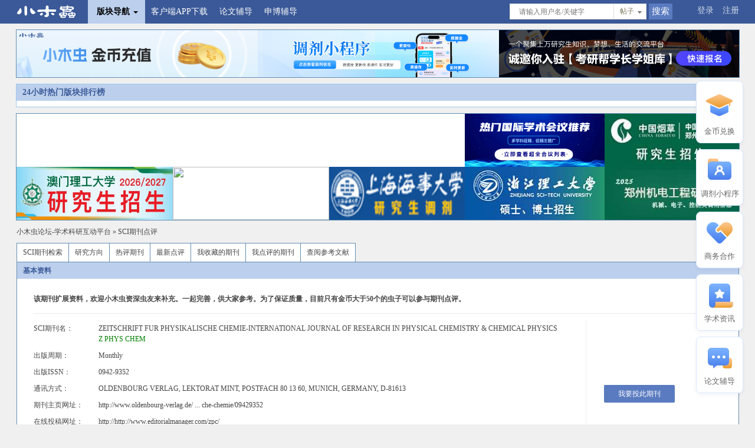

--- FILE ---
content_type: text/html; charset=gbk
request_url: https://muchong.com/bbs/journal.php?view=detail&jid=8227
body_size: 8467
content:
<!DOCTYPE html>
<html>
<head>
<meta charset="gbk">
<title>ZEITSCHRIFT FUR PHYSIKALISCHE CHEMIE-INTERNATIONAL JOURNAL OF RESEARCH IN PHYSICAL CHEMISTRY &amp; CHEMICAL PHYSICS - SCI期刊点评 -  小木虫论坛-学术科研互动平台</title>
<meta name="keywords" content="SCI期刊点评,最新文献,学术交流区,学术交流,SCI期刊,小木虫论坛">
<meta name="description" content="小木虫论坛-SCI期刊点评专栏：拥有来自国内各大院校、科研院所的博硕士研究生和企业研发人员对期刊的专业点评，覆盖了8000+ SCI期刊杂志的专业点评信息，为国内外学术科研人员论文投稿、期刊选择等提供了专业的建议。小木虫论坛秉承“为中国学术科研免费提供动力”宗旨，已成为千万硕博科研人员喜爱的学术科研平台！">
<meta http-equiv="Cache-Control" content="no-transform" />
<meta http-equiv="Cache-Control" content="no-siteapp" />

<link rel="shortcut icon" href="https://muchongimg.xmcimg.com/data/emuch_bbs_images/favicon.ico" type="image/x-icon" />
<link rel="dns-prefetch" href="i.muchong.com"/>
<link rel="dns-prefetch" href="muchongavatar.xmcimg.com"/>
<link rel="dns-prefetch" href="muchongimg.xmcimg.com"/>
<link rel="dns-prefetch" href="image-ali.keyan.cc"/>
<link rel="dns-prefetch" href="yuyin.xmcimg.com"/>
<link rel="dns-prefetch" href="yuyincdn.xmcimg.com"/>

<script type="text/javascript" src="https://muchongimg.xmcimg.com/data/emuch_bbs_images/js/qing/js/jquery.js"></script>
<script type="text/javascript">jQuery.noConflict();  var XMC_GKEY=""; var clickok_hash='6bec549669f3a2eddf91d087b624e929', cookiepre='', cookiedomain='', cookiepath='/',site_url="https://muchong.com/bbs/";</script>
<script type="text/javascript" src="https://muchongimg.xmcimg.com/data/emuch_bbs_images/js/qing/js/jquery.select.js?15373251"></script>
<link type="text/css" href="https://muchongimg.xmcimg.com/data/emuch_bbs_images/css/qing/css/global.css?1537325152" rel="stylesheet">
<!--[if IE]>
<script type="text/javascript" src="https://muchongimg.xmcimg.com/data/emuch_bbs_images/js/qing/js/html5shiv.min.js?15373251"></script>
<![endif]-->
<script language="javascript" src="https://muchongimg.xmcimg.com/data/emuch_bbs_images/js/script_ajax.js?15373251"></script>
<script language="javascript" src="https://muchongimg.xmcimg.com/data/emuch_bbs_images/js/common.js?153732513"></script>
<script src="https://muchongimg.xmcimg.com/data/emuch_bbs_images/js/qing/js/qing.js?15373251"></script>
<script src="https://muchongimg.xmcimg.com/data/emuch_bbs_images/js/global.js?15373251"></script>
<script type="text/javascript" src="https://muchongimg.xmcimg.com/data/emuch_bbs_images/js/layer/layer.js?15373251"></script>
<base href="https://muchong.com/bbs/"/>
</head>
<body>
<div id="append_parent"></div>
<div id="ajaxwaitid"></div>
<div id="show_forum_f" style="display:none;"></div>
<div class="bg">
<div class="top_Nav_Box solid">
    <div class="wrapper_head solid">
        <div class="xmc_fl">
            <ul >
            <div class="xmc_fl">
         <img src="https://muchongimg.xmcimg.com/data/emuch_bbs_images/portal/image/portal/logo.png?20163" style="display: none;">
                <li class="index" style="cursor: pointer"><a href="/bbs/" class="logo" style="background: transparent;"><img src="https://muchongimg.xmcimg.com/data/emuch_bbs_images/qing/images/logo_new.png"></a></li>
                <li class="tar_Down_Nav top_Down_Nav" style="margin-left: 10px;">
                    <dl class="" id="default_bg">
                        <dt class="xmc_nav">版块导航<em></em></dt>
                        <dd id="loadingnav" >
                            <p class="xmc_lm20">正在加载中...</p>
                        </dd>
                    </dl>
                </li>

                                <li><a href="//m.muchong.com/?f=bbs&w=nav" target="_blank">客户端APP下载</a></li>
                <li><a href="https://activity.qz100.com/kaoyan/muchong/answer" style="" target="_blank">论文辅导</a> </li>
                <li><a href="https://mp.weixin.qq.com/s/Vag4K037uM6bS549nnBOMQ" style="" target="_blank">申博辅导</a> </li>
<!--					<li><a href="https://image.kmf.com/yunying-image/0f/db/0fdb87ba6eb50b08d9d8407091909e28.jpg" style="" target="_blank">大咖讲堂</a> </li>-->


            </ul>
        </div>

        <div class="xmc_fr top_Login" >
    <a href="/bbs/logging.php?action=login&t=1768431558">登录</a>
    <a href="register.php" >注册</a>
    </div>
    
    <div class="xmc_fr xmc_Search2">
    <form class="xmc_fl" action="//muchong.com/bbs/qing_search.php" >
    <div class="xmc_fl">
    <input name="search_type" type="hidden" value="thread" id="inputselect"/>
    <input class="xmc_Search_Txt xmc_c9" type="text"  name="wd" value="" placeholder="请输入用户名/关键字">
    </div>
    <div class="xmc_fl">
    <div id="divselect" class="divselect">
    <cite>帖子</cite>
    <ul class="select_x solid">
    <li ><a href="javascript:;" selectid="thread">帖子</a></li>
    <li ><a href="javascript:;" selectid="user">用户</a></li>
        <li ><a href="javascript:;" selectid="125">本版</a></li>
        </ul>
    </div>
    </div>
    <div class="xmc_fl">
    <input class="xmc_Search_Btn" type="submit" value="搜索">
    </div>

    </form>
    </div>

    </div>
</div>


<div style="height: 50px;"></div>


<!-- 请置于所有广告位代码之前 -->
<script type="text/javascript" src="//cbjs.baidu.com/js/m.js"></script>


<div class="wrapper header_table">
<table cellspacing="0" cellpadding="0" align="left" border="0" >
<tr>
<td align="right"><a href="https://muchong.com/bbs/a2580.html" class="" target="_blank" style='display: inherit!important;'><img src="http://muchongimg.xmcimg.com/oss2/img/2024/1025/1_1729849926_612.png" align="absmiddle"width="409" height="80"></a></td>
<td align="right"><a href="https://muchong.com/bbs/a2598.html" class="" target="_blank" style='display: inherit!important;'><img src="http://muchongimg.xmcimg.com/oss2/img/2025/1219/1_1766126574_433.png" align="absmiddle"width="409" height="80"></a></td>
<td align="right"><a href="https://muchong.com/bbs/a2628.html" class="" target="_blank" style='display: inherit!important;'><img src="http://muchongimg.xmcimg.com/oss2/img/2025/0609/1_1749463106_837.png" align="absmiddle"width="409" height="80"></a></td>
<td align="right"></td>

</tr>
</table>
</div>
<div class="hr_10"></div>

<div class="wrapper" style=" background: #fff;border: 1px solid #9FC9EB;">
<div class="index_rank">
<h2 class="xmc_title xmc_blue"><table width="100%">
<tr>
<td><strong class="xmc_ft14 ">
24小时热门版块排行榜&nbsp;&nbsp;&nbsp;&nbsp;
</strong>
</td>
<td style="text-align: right;">
</td>
</tr>
</table></h2>
<ul class="solid" style="padding: 5px 0 5px 10px;">
</ul>
</div>
</div>
<div class="hr_10"></div>

<div class="wrapper header_table">
<table cellspacing="0" cellpadding="0" align="center" border="0">
<tr align="center">
<td colspan="3" align="left" width="60%">
</td>
<td><a href="https://muchong.com/bbs/a2633.html" class="" target="_blank" style='display: inherit!important;'><img src="http://muchongimg.xmcimg.com/oss2/img/2025/1112/1_1762932352_859.png" align="absmiddle"width="237" height="90"></a></td>
<td><a href="https://muchong.com/bbs/a2626.html" class="" target="_blank" style='display: inherit!important;'><img src="http://muchongimg.xmcimg.com/oss2/img/2025/0910/w282h4273051_1757489293_739.jpg" align="absmiddle"width="237" height="90"></a></td>
</tr>
<tr>
<td align="left" width="253"><a href="https://muchong.com/bbs/a2632.html" class="" target="_blank" style='display: inherit!important;'><img src="http://muchongimg.xmcimg.com/oss2/img/2025/1215/4273051_1765762131_645.gif"  align="absmiddle"width="265" height="90"></a></td>
<td align="center" width="253"><a href="https://muchong.com/bbs/a2640.html" class="" target="_blank" style='display: inherit!important;'><img src="https://youke2.picui.cn/s1/2025/12/15/693fcd677878c.jpg" align="absmiddle"width="265" height="90"></a></td>
<td align="right" width="254"><a href="https://muchong.com/bbs/a2572.html" class="" target="_blank" style='display: inherit!important;'><img src="http://muchongimg.xmcimg.com/oss2/img/2025/0224/4273051_1740381233_332.gif" align="absmiddle"width="230" height="90"></a></td>
<td width="232"><a href="https://muchong.com/bbs/a2631.html" class="" target="_blank" style='display: inherit!important;'><img src="http://muchongimg.xmcimg.com/oss2/img/2025/0910/w272h4273051_1757490683_912.jpg" align="absmiddle" width="237" height="90"></a></td>
<td width="233"><a href="https://muchong.com/bbs/a2578.html" class="" target="_blank" style='display: inherit!important;'><img src="http://muchongimg.xmcimg.com/oss2/img/2025/0818/w272h4273051_1755495261_606.jpg" align="absmiddle"width="237" height="90"></a></td>
</tr>
</table>
</div>
<div class="hr_10"></div>

<div class="wrapper">
<div>
<span class="nav"><a href="index.php">小木虫论坛-学术科研互动平台</a> &raquo; <a href="journal.php">SCI期刊点评</a></span>
</div>
<div class="hr_10"></div>
</div>


<div class="wrapper">
<div class="moderator_Tab">
<ul>
<li class="moderator_Tab_one"><a href="journal.php"><span>SCI期刊检索</span></a></li>
<li><a href="journal.php?tagname=all"><span>研究方向</span></a></li>
<li><a href="journal.php?view=hot"><span>热评期刊</span></a></li>
<li><a href="journal.php?view=new"><span>最新点评</span></a></li>
<li><a href="journal.php?view=fav"><span>我收藏的期刊</span></a></li>
<li><a href="journal.php?view=dig"><span>我点评的期刊</span></a></li>
<li><a href="journal.php?view=reference"><span>查阅参考文献</span></a></li>
<!--<li ><a href="journal.php?view=feed&issn=0942-9352" ><span>最新动态</span></a></li>-->
</ul>
</div>
</div>
<div class="wrapper">
<div class="forum_explan bg_global">
<h2 class="xmc_title xmc_blue"><strong class="xmc_ft12">基本资料</strong></h2>
<dl>
<table border="0" cellspacing="0" cellpadding="0" width="100%" class="xmc_moder">
<tr>
<td class="xmc_blod">
该期刊扩展资料，欢迎小木虫资深虫友来补充。一起完善，供大家参考。为了保证质量，目前只有金币大于50个的虫子可以参与期刊点评。
</td>
</tr>
</table>
<div class="xmc_brt2 xmc_bm10 xmc_tm10"></div>
<table border="0" cellspacing="0" cellpadding="0" width="100%" class="xmc_moder">
<tr>
<td class="user_login_left_w3" valign="top">SCI期刊名：</td>
<td >
<div>ZEITSCHRIFT FUR PHYSIKALISCHE CHEMIE-INTERNATIONAL JOURNAL OF RESEARCH IN PHYSICAL CHEMISTRY &amp; CHEMICAL PHYSICS</div>

<div class="xmc_green">Z PHYS CHEM</div>
</td>
<td rowspan="10" style="width: 200px; border-left: 1px solid #efefef; padding-left: 30px; ">

<a href="http://www.zhuanyejun.com/index.php?ac=polish&f=journal&w=tougao" class="xmc_Big_btn_a" style="width: 100px;" target="_blank" onclick="ga('send', 'event', '论文投稿', 'lunwen_journal', 0,0);">我要投此期刊</a></td>
</tr>
<tr>
<td >出版周期：</td>
<td >Monthly</td>
</tr>
<tr>
<td >出版ISSN：</td>
<td >0942-9352</td>
</tr>
<tr>
<td valign="top">通讯方式：</td>
<td class="xmc_rp25">OLDENBOURG VERLAG, LEKTORAT MINT, POSTFACH 80 13 60, MUNICH, GERMANY, D-81613</td>
</tr>

<tr>
<td >期刊主页网址：</td>
<td >
<a href="https://muchong.com/bbs/url.php?s=aHR0cDovL3d3dy5vbGRlbmJvdXJnLXZlcmxhZy5kZS93aXNzZW5zY2hhZnRzdmVybGFnL3plaXRzY2hyaWZ0LXBoeXNpa2FsaXNjaGUtY2hlbWllLzA5NDI5MzUy&_s=5517b26842a7097f#opennewwindow" target="_blank" rel="nofollow">http://www.oldenbourg-verlag.de/ ... che-chemie/09429352</a></td>
</tr>

<tr>
<td >在线投稿网址：</td>
<td >
<a href="https://muchong.com/bbs/url.php?s=aHR0cDovL2h0dHA6Ly93d3cuZWRpdG9yaWFsbWFuYWdlci5jb20venBjLw%3D%3D&_s=fa7376eafa2a4b38#opennewwindow" target="_blank" rel="nofollow">http://http://www.editorialmanager.com/zpc/</a></td>
</tr>
<tr>
<td  valign="top">其他相关链接：</td>
<td >
<a href="http://thomsonreuters.com/products_services/science/science_products/a-z/science_citation_index" target="_blank"><u>Science Citation Index</u></a><br>
<a href="http://thomsonreuters.com/products_services/science/science_products/a-z/science_citation_index_expanded" target="_blank"><u>Science Citation Index Expanded</u></a><br>
<a href="http://thomsonreuters.com/products_services/science/science_products/scholarly_research_analysis/research_discovery/cc_physical_chem_earth_sciences" target="_blank"><u>Current Contents - Physical, Chemical &amp; Earth Sciences</u></a><br>
</td>
</tr>
</table>
</dl>
</div>
<div class="forum_explan bg_global">
<h2 class="xmc_title xmc_blue"><strong class="xmc_ft12">虫友提供资料,仅供参考（ 7 人参与，15235 人阅读）</strong></h2>
<dl>
<table border="0" cellspacing="0" cellpadding="0" width="100%" class="xmc_moder">
<tr>
<td class="user_login_left_w3" valign="top" >偏重的研究方向：</td>
<td class="xmc_yanjiu_a">
<a href="journal.php?tag=%BB%AF%D1%A7%BF%C6%D1%A7" target="_blank"><u>化学科学</u>(2)</a>
<a href="journal.php?tag=%CE%EF%C0%ED%BB%AF%D1%A7" target="_blank"><u>物理化学</u>(2)</a>
<a href="journal.php?tag=%B4%DF%BB%AF%BB%AF%D1%A7" target="_blank"><u>催化化学</u>(2)</a>
<a href="journal.php?tag=%CE%DE%BB%FA%B7%C7%BD%F0%CA%F4%BB%F9%B8%B4%BA%CF%B2%C4%C1%CF" target="_blank"><u>无机非金属基复合材料</u>(1)</a>
<a href="journal.php?tag=%CE%DE%BB%FA%B7%C7%BD%F0%CA%F4%B2%C4%C1%CF" target="_blank"><u>无机非金属材料</u>(1)</a>
<a href="journal.php?tag=%B9%A4%B3%CC%D3%EB%B2%C4%C1%CF" target="_blank"><u>工程与材料</u>(1)</a>
</td>
</tr>

<tr>
<td >投稿录用比例：</td>
<td >
<b>100</b>%  <em style="color: #ccc;font-size: 10px;">(计算公式：参与点评网友投稿录用人数/总点评网友人数×100%)</em>
</td>
</tr>

<tr>
<td >审稿速度：</td>
<td >
平均 <b>2</b> 个月的审稿周期<em style="color: #ccc;font-size: 10px;">(非官方数据)</em>
</td>
</tr>

<tr>
<td >审稿费用：</td>
<td >
-<em style="color: #ccc;font-size: 10px;">(非官方数据)</em>
</td>
</tr>

<tr>
<td >版面费用：</td>
<td >
-<em style="color: #ccc;font-size: 10px;">(非官方数据)</em>
</td>
</tr>

</table>
</dl>
</div>
<div class="forum_explan bg_global">
<h2 class="xmc_title xmc_blue"><strong class="xmc_ft12">期刊“小木虫投稿价值”历年趋势图（投稿价值趋势图供投稿时选择参考。其中数据不承担真实性）</strong></h2>
<dl>
<table border="0" cellspacing="0" cellpadding="0" width="100%" class="xmc_moder">
<tr>
<td colspan="2" bgcolor="#FFFFFF">
<object classid="clsid:D27CDB6E-AE6D-11cf-96B8-444553540000" codebase="http://download.macromedia.com/pub/shockwave/cabs/flash/swflash.cab#version=9,0,45,0" width="700" height="150">
<param name="movie" value="images/stat.swf?path=&settings_file=https://muchongimg.xmcimg.com/data/emuch_bbs_images/stat_setting.xml&data_file=journal.php%3Fview%3Dswfdata%26jid%3D8227" />
<param name="quality" value="high" />
<embed src="images/stat.swf?path=&settings_file=https://muchongimg.xmcimg.com/data/emuch_bbs_images/stat_setting.xml&data_file=journal.php%3Fview%3Dswfdata%26jid%3D8227" quality="high" pluginspage="http://www.adobe.com/shockwave/download/download.cgi?P1_Prod_Version=ShockwaveFlash" type="application/x-shockwave-flash" width="700" height="150"></embed>
</object>
</td>
<td style="padding-left:20px;">
</td>
</tr>
</table>
</dl>
</div>

<div class="xmc_tc xmc_ismoderator  xmc_bm10 xmc_tc ">
<script type="text/javascript" id="bdshare_js" data="type=tools&amp;mini=1&amp;uid=13075" ></script>
<script type="text/javascript" id="bdshell_js"></script>
<script type="text/javascript">document.getElementById("bdshell_js").src = "http://share.baidu.com/static/js/shell_v2.js?t=" + new Date().getHours();</script>
<div class="solid" style="padding-left: 250px;">
<div class="xmc_fl">
<a href="//muchong.com/bbs/search.php?wd=ZEITSCHRIFT FUR PHYSIKALISCHE CHEMIE-INTERNATIONAL JOURNAL OF RESEARCH IN PHYSICAL CHEMISTRY &amp; CHEMICAL PHYSICS&fid=125" target="_blank" >此期刊相关讨论贴</a> &nbsp; | &nbsp;
<a href="journal.php?view=detail&action=fav&jid=8227">我要收藏此期刊</a>
<a href="journal.php?view=detail&action=unfav&jid=8227">(取消收藏)</a> &nbsp; | &nbsp;
<a href="journal.php?view=detail&jid=8227#nav1">我要点评两句</a> &nbsp; | &nbsp;
分享到：
</div>
<div id="bdshare" class="bdshare_t bds_tools get-codes-bdshare xmc_fl">
<span class="bds_more"></span>
<a class="bds_qzone"></a>
<a class="bds_tsina"></a>
<a class="bds_tqq"></a>
<a class="bds_renren"></a>
</div>
</div>
</div>

<div class="hr_10"></div>
<div class="bg_global">
<h2 class="xmc_title xmc_blue"><strong class="xmc_ft12">期刊点评列表</strong></h2>
<div class="xmc_box_list">
<h3 class="solid xmc_bm15 xmc_lp20">
<span class="xmc_fl">
<span class="xmc_blue"><b>#1</b> 作者：<a href="viewpro.php?uid=2377912" target="_blank" class="xmc_blue"><b>cjjking</b></a></span>
<span class="xmc_gray xmc_lm10">(<a href="box.php?action=send&uid=2377912" target="_blank" class="xmc_gray">联系作者</a> | <a href="journal.php?view=dig&uid=2377912" class="xmc_gray">作者点评过的期刊</a>)
&nbsp; 时间：2015-03-16 11:59</span>
</span>
<span class="xmc_fr xmc_rp15">
<a href="journal.php?view=report&jid=8227&inforid=64514" class="xmc_blue">纠错举报</a>
</span>
</h3>
<div id="tb64514">
<table width="100%" style="table-layout: fixed; word-wrap: break-word;" ><tr>
<td width="110" align="center" valign="top" class="xmc_tp5">
<div class="xmc_lm20">
<div class="sci_poll_no">
<div class="xmc_tm20">

<img src="https://muchongimg.xmcimg.com/data/emuch_bbs_images/qing/images/xin1.png" class="xmc_bm5">
<a href="journal.php?view=good&jid=8227&inforid=64514&page=1" onclick="return confirm('确定本点评对您有帮助吗？');">对我有帮助
<em class="xmc_ft12 xmc_green">20</em>
</a>

</div>
</div>
</div>
</td>

<td class="xmc_ft12 xmc_lp20 xmc_rp15" valign="top">
不知道是怎么回事，投稿到现在一直with editor，投稿至今已有4个月整了，上个月写了信去问，一点音讯都没有，第一次碰到这种情况，想撤稿了，又觉得都等这么久了。。。
</td>

<td width="280" valign="top">
<div style="border-left:1px solid #CEDCF0;" class="xmc_lp15 xmc_ft12 xmc_c9 xmc_rm10">
<p><b>研究方向:</b> 工程与材料 无机非金属材料 无机非金属基复合材料  </p>
<p><b>录用情况:</b> 已投结果未知</p>
</div>
</td>
</tr>
</table>
</div>
<div class="hr_10 xmc_tm30"></div>
<!--<h3 class="solid xmc_bm15 xmc_lp20">
<span class="xmc_fl">
<span class="xmc_blue">作者：<a href="http://www.zhuanyejun.com/" target="_blank" class="xmc_blue"><b>langcon</b></a></span>
</span>
<span class="xmc_fr xmc_rp15">
</span>
</h3>
<div id="">
<table width="100%" style="table-layout: fixed; word-wrap: break-word;"><tbody><tr>
<td width="110" align="center" valign="top" class="xmc_tp5">
<div class="xmc_lm20">
<div class="sci_poll_no">
<div class="xmc_tm20">
<img src="https://muchongimg.xmcimg.com/data/emuch_bbs_images/qing/images/xin1.png" class="xmc_bm5">
<a >对我有帮助
<em class="xmc_ft12 xmc_green">22140</em>
</a>

</div>
</div>
</div>
</td>
<td class="xmc_ft12 xmc_lp20 xmc_rp15" valign="top">
第一篇论文投稿后就是漫长等待中...<br>
后来同事推荐让我去专业君润色，都是外国人润色，没有任何语言问题，也加快了审核速度。润色3篇了，已经发表2篇<br>
国内外期刊都推荐去专业君润色，他们好像跟plos,bmc等都有合作。<br>
与大家分享，共勉！拿去不谢！<a href="http://www.zhuanyejun.com/" style="color:red" target="_blank" onclick="ga('send', 'event', '论文投稿', 'lunwen_journal_comment', 0,0);">http://www.zhuanyejun.com/</a><br>
<br><br>
</td>

</tr>
</tbody></table>
</div>
<div class="hr_10 xmc_tm30"></div>-->


<h3 class="solid xmc_bm15 xmc_lp20">
<span class="xmc_fl">
<span class="xmc_blue"><b>#2</b> 作者：<a href="viewpro.php?uid=1297001" target="_blank" class="xmc_blue"><b>wangx2391</b></a></span>
<span class="xmc_gray xmc_lm10">(<a href="box.php?action=send&uid=1297001" target="_blank" class="xmc_gray">联系作者</a> | <a href="journal.php?view=dig&uid=1297001" class="xmc_gray">作者点评过的期刊</a>)
&nbsp; 时间：2012-02-15 18:22</span>
</span>
<span class="xmc_fr xmc_rp15">
<a href="journal.php?view=report&jid=8227&inforid=33955" class="xmc_blue">纠错举报</a>
</span>
</h3>
<div id="tb33955">
<table width="100%" style="table-layout: fixed; word-wrap: break-word;" ><tr>
<td width="110" align="center" valign="top" class="xmc_tp5">
<div class="xmc_lm20">
<div class="sci_poll_no">
<div class="xmc_tm20">

<img src="https://muchongimg.xmcimg.com/data/emuch_bbs_images/qing/images/xin1.png" class="xmc_bm5">
<a href="journal.php?view=good&jid=8227&inforid=33955&page=1" onclick="return confirm('确定本点评对您有帮助吗？');">对我有帮助
<em class="xmc_ft12 xmc_green">24</em>
</a>

</div>
</div>
</div>
</td>

<td class="xmc_ft12 xmc_lp20 xmc_rp15" valign="top">
2011年9月投了一篇论文。一个月后得到回音，一个审稿人接受，但要修改些语言笑错误。另一审稿人显然不是搞催化的，提了一些莫名其妙的问题，比如：什么是相对相应因子，请给出具体定义等。什么是催化剂目数，请给出具体定义。在回答时给了具体定义，但建议不要写在文中。并建议若该审稿人想了解更具体定义，可以去参考一些催化方面的书。<br />
<br />
虽然建议提得很委婉，但该审稿人显然觉得我们有意怠慢他。一直建议编辑拒稿。最后编辑决定接受。前后被第二审稿人拖了5个月。<br />
<br />
感觉是：东西真正有道理，编辑还是会接受的。编辑显然本身认真看了稿件。可能是搞催化相关工作的。
</td>

<td width="280" valign="top">
<div style="border-left:1px solid #CEDCF0;" class="xmc_lp15 xmc_ft12 xmc_c9 xmc_rm10">
<p><b>研究方向:</b> 化学科学 物理化学 催化化学  </p>
<p><b>投稿周期:</b> 约1个月  </p>
<p><b>录用情况:</b> 已投修改后录用</p>
</div>
</td>
</tr>
</table>
</div>
<div class="hr_10 xmc_tm30"></div>
<h3 class="solid xmc_bm15 xmc_lp20">
<span class="xmc_fl">
<span class="xmc_blue"><b>#3</b> 作者：<a href="viewpro.php?uid=1297001" target="_blank" class="xmc_blue"><b>wangx2391</b></a></span>
<span class="xmc_gray xmc_lm10">(<a href="box.php?action=send&uid=1297001" target="_blank" class="xmc_gray">联系作者</a> | <a href="journal.php?view=dig&uid=1297001" class="xmc_gray">作者点评过的期刊</a>)
&nbsp; 时间：2011-08-22 20:28</span>
</span>
<span class="xmc_fr xmc_rp15">
<a href="journal.php?view=report&jid=8227&inforid=30972" class="xmc_blue">纠错举报</a>
</span>
</h3>
<div id="tb30972">
<table width="100%" style="table-layout: fixed; word-wrap: break-word;" ><tr>
<td width="110" align="center" valign="top" class="xmc_tp5">
<div class="xmc_lm20">
<div class="sci_poll_no">
<div class="xmc_tm20">

<img src="https://muchongimg.xmcimg.com/data/emuch_bbs_images/qing/images/xin1.png" class="xmc_bm5">
<a href="journal.php?view=good&jid=8227&inforid=30972&page=1" onclick="return confirm('确定本点评对您有帮助吗？');">对我有帮助
<em class="xmc_ft12 xmc_green">24</em>
</a>

</div>
</div>
</div>
</td>

<td class="xmc_ft12 xmc_lp20 xmc_rp15" valign="top">
人类最古老的物理化学杂志。它的出现，意味着现代物理化学学科的正式诞生。二战之前的名刊。据说1945年之前有些NOBEL PRIZE的结果就发表在此刊上。
</td>

<td width="280" valign="top">
<div style="border-left:1px solid #CEDCF0;" class="xmc_lp15 xmc_ft12 xmc_c9 xmc_rm10">
<p><b>研究方向:</b> 化学科学 物理化学 催化化学  </p>
<p><b>投稿周期:</b> 约3个月  </p>
<p><b>录用情况:</b> 已投修改后录用</p>
<p><b>期刊主页网址:</b> <a href="https://muchong.com/bbs/url.php?s=aHR0cDovL3d3dy5vbGRlbmJvdXJnLXZlcmxhZy5kZS93aXNzZW5zY2hhZnRzdmVybGFnL3plaXRzY2hyaWZ0LXBoeXNpa2FsaXNjaGUtY2hlbWllLzA5NDI5MzUy&_s=5517b26842a7097f#opennewwindow" target="_blank" rel="nofollow">http://www.oldenbourg-verlag.de/ ... che-chemie/09429352</a></p>
<p><b>在线投稿网址:</b> <a href="https://muchong.com/bbs/url.php?s=aHR0cDovL2h0dHA6Ly93d3cuZWRpdG9yaWFsbWFuYWdlci5jb20venBjLw%3D%3D&_s=fa7376eafa2a4b38#opennewwindow" target="_blank" rel="nofollow">http://http://www.editorialmanager.com/zpc/</a></p>
</div>
</td>
</tr>
</table>
</div>
<div class="hr_10 xmc_tm30"></div>

<SCRIPT lanauage="javascript">
function journal_requote(id, username) {
ajaxget('journal.php?view=requote&jid=8227&inforid='+id+'&username='+username, 'comment_'+id);
}
function closequicemessage(pid) {
obj = $('__newrequote_'+pid);
clsdiv(obj);
}
</script>
</div>
</div>
</div>
<div class="wrapper"><div style="text-align: center; font-size:14px; padding: 10px;" class="bg_global">
<a href="logging.php?action=login&t=1768431558">请登录</a> 查看更多...</div>
</div>
<div class="hr_10"></div>

<script>var GA_TYPE="lunwen_journal",GA_TYPE_NAME="论文投稿展示";</script>
<div class="hr_10"></div>
<footer style="background: #fff;">
<div class="footer_icp"></div>
<iframe id="ajaxframe" name="ajaxframe" frameborder="0" scrolling="no" src="about:blank;" width="0" height="0" charset="gbk" style="height: 0px; line-height: 1px;"></iframe>
<div style="text-align:center;margin:0 auto;margin:0 auto;">
<a name="#bottom"></a>
<table align="center">
<tr>
<td align="center" style="padding-left:20px;">

<div style="line-height:1.5;">
<a href="//mob.muchong.com/bbs/index.php?pc=no" class="mediumtxt" rel="nofollow"><u>切换到手机版</u></a> -
<a href="https://muchong.com/t-11622561-1" class="mediumtxt" rel="nofollow" target="_blank"><u>清除COOKIES</u></a> -
<a href="supporter.php?view=ad" class="mediumtxt" rel="nofollow"><u>广告投放说明</u></a> -
<a href="post.php?action=newthread&fid=321" class="mediumtxt" rel="nofollow"><u>给我们提意见</u></a> -
<a href="//m.muchong.com/?f=bbs&w=footer_text" target="_blank"><u>手机客户端</u></a> -
<a href="supporter.php" target="_blank"><u>兑换小木虫金币</u></a> -
<a href="http://src.100tal.com/?_f=muchong" target="_blank" rel="nofollow"><u>漏洞提交</u></a>
<br>
小木虫,学术科研互动社区,为中国学术科研免费提供动力<br>论坛/APP删帖、账号等问题请发送邮件至：xiaomuchong@tal.com<br>
广告投放与宣传请联系 <u>李想</u> QQ：<a href='http://wpa.qq.com/msgrd?v=3&uin=64901448&site=qq&menu=yes'><u>64901448</u></a>
微信：18510626021&nbsp;&nbsp;邮箱：<u>64901448@qq.com</u><br>

<div style="color:gray;">Copyright &copy; 2001-2026 MuChong.com, All Rights Reserved. 小木虫 版权所有
</div>
<div>
    <a target="_blank" href="https://beian.miit.gov.cn/"> 京ICP备16008351号 </a>
<a target="_blank" href="http://www.beian.gov.cn/portal/registerSystemInfo?recordcode=11010802022153" rel="nofollow"><img src="https://muchongimg.xmcimg.com/data/emuch_bbs_images/logo/jgwab.jpg" align="absmiddle"/>京公网安备 11010802022153号</a>

</div>
<br/>
<table>
<tr>
<td style="padding: 0 15px;border-right: 1px solid #cccccc;"><a target="_blank" href="http://m.muchong.com/?f=bbs&amp;w=footer_v" rel="nofollow"><img height="92" src="https://kyimg.oss-cn-hangzhou.aliyuncs.com/img/WechatIMG1.png"></a>
<!--</td>-->
<!--<td style="padding: 0 15px;border-right: 1px solid #cccccc;"><a target="_blank" href="http://m.muchong.com/?f=bbs&amp;w=footer_v" rel="nofollow"><img height="92" src="https://kyimg.oss-cn-hangzhou.aliyuncs.com/img/WechatIMG16.png"></a>-->
<!--</td>-->
<td style="padding: 0 15px; border-right: 1px solid #cccccc"><a target="_blank" href="http://m.muchong.com/?f=bbs&w=footer_v" rel="nofollow">
<img height="100" src="https://muchongimg.xmcimg.com/data/bcs/2017/0226/1_1488123568_827.png"></a>
</td>
</tr>
</table>
</div>
</td>
</tr>
</table>
<br></div>
<script src="https://muchongimg.xmcimg.com/data/emuch_bbs_images/js/muchongRightFixed-new.js?15373251"></script>
<!--<script src="--><!--/mcNotice.js?--><!--"></script>-->
<div id="goTopBtn" style="display:none;"></div>
<script type="text/javascript">goTopEx();</script>
</footer>
<script>

;(function(){
(function(i,s,o,g,r,a,m){i['GoogleAnalyticsObject']=r;i[r]=i[r]||function(){
(i[r].q=i[r].q||[]).push(arguments)},i[r].l=1*new Date();a=s.createElement(o),
m=s.getElementsByTagName(o)[0];a.async=1;a.src=g;m.parentNode.insertBefore(a,m)
})(window,document,'script','https://muchongimg.xmcimg.com/data/emuch_bbs_images/js/qing/js/analytics.js?15373251','ga');
var f = emuch.getQueryString('f');
if(f !== null ) {
var w = emuch.getQueryString('w');
ga('outside', 'event', 'web', f,w);
}
ga('create', 'UA-1947017-8', 'auto');
if(typeof XMC_GKEY != "undefined" && XMC_GKEY){
ga('set', 'title', XMC_GKEY);
}
ga('send', 'pageview');
if(typeof GA_TYPE != "undefined" && typeof GA_TYPE_NAME  != "undefined" ) {
ga('send', 'event', GA_TYPE_NAME, GA_TYPE, "0");
}
var _hmt = _hmt || [];
(function() {
var hm = document.createElement("script");
hm.src = "https://hm.baidu.com/hm.js?2207ecfb7b2633a3bc5c4968feb58569";
var s = document.getElementsByTagName("script")[0];
s.parentNode.insertBefore(hm, s);
})();
})();
</script>

</body>
</html>


--- FILE ---
content_type: application/x-javascript
request_url: https://muchongimg.xmcimg.com/data/emuch_bbs_images/js/muchongRightFixed-new.js?15373251
body_size: 2813
content:
(function(para) {
  var p = para.sdk_url, n = para.name, w = window, d = document, s = 'script',x = null,y = null;
  if(typeof(w['sensorsDataAnalytic201505']) !== 'undefined') {
      return false;
  }
  w['sensorsDataAnalytic201505'] = n;
  w[n] = w[n] || function(a) {return function() {(w[n]._q = w[n]._q || []).push([a, arguments]);}};
  var ifs = ['track','quick','register','registerPage','registerOnce','trackSignup', 'trackAbtest', 'setProfile','setOnceProfile','appendProfile', 'incrementProfile', 'deleteProfile', 'unsetProfile', 'identify','login','logout','trackLink','clearAllRegister','getAppStatus','setItem','deleteItem'];
  for (var i = 0; i < ifs.length; i++) {
    w[n][ifs[i]] = w[n].call(null, ifs[i]);
  }
  if (!w[n]._t) {
    x = d.createElement(s), y = d.getElementsByTagName(s)[0];
    x.async = 1;
    x.src = p;
    x.setAttribute('charset','UTF-8');
    w[n].para = para;
    y.parentNode.insertBefore(x, y);
  }
})({
  sdk_url: "https://code.kmf.com/dist/libs/sensors@1.25.2/sensorsdata.min.js",
  name: 'mcSensors',
  server_url: "https://sensorsdata.talbrain.com:8080/sa?project=Glo_KMF",
  heatmap:{scroll_notice_map:'not_collect'},
  use_client_time:true,
  send_type:'beacon'
});
mcSensors.quick('autoTrack');
function debounce(func, wait) {
  let timeout;
  return function(...args) {
    clearTimeout(timeout);
    timeout = setTimeout(() => func.apply(this, args), wait);
  };
}
function createMenuItem(id, iconSrc, text, qrSrc, link, description, highlight = false,desc = '微信扫一扫') {
  const menuItem = document.createElement("div");
  menuItem.style.display = "flex";
  menuItem.style.flexDirection = "column";
  menuItem.style.alignItems = "center";
  menuItem.style.padding = "10px 0";
  menuItem.style.width = "80px";
  menuItem.style.margin = "0 0 10px";
  menuItem.style.cursor = "pointer";
  menuItem.style.position = "relative";
  menuItem.style.border = "1px solid #DAE8FF";
  menuItem.style.borderRadius = "8px";
  menuItem.style.boxShadow = "0px 3px 6px 0px rgba(0,37,106,0.05)";
  menuItem.style.background = "#fff";
  menuItem.style.boxSizing = "border-box";

  const icon = document.createElement("img");
  icon.src = iconSrc;
  icon.alt = text;
  icon.style.width = id =='mp' ? "60px":"50px";
  icon.style.height = id =='mp' ? "60px":"50px";

  const span = document.createElement("span");
  span.textContent = text;
  span.style.marginTop = "5px";
  span.style.fontSize = "13px";
  span.style.color = "#666";

  menuItem.appendChild(icon);
  menuItem.appendChild(span);

  if (qrSrc) {
    const qrCode = document.createElement("div");
    qrCode.style.display = "none";
    qrCode.style.position = "absolute";
    qrCode.style.top = "50%";
    qrCode.style.left = "-174px";
    qrCode.style.transform = "translateY(-50%)";
    qrCode.style.width = "162px";
    qrCode.style.height = "208px"; // 增加高度以容纳描述文字
    qrCode.style.background =
      "linear-gradient(180deg, #FFFFFF 0%, #EDF3FF 100%)";
    qrCode.style.border = "1px solid #DAE8FF";
    qrCode.style.boxShadow = "0px 3px 6px 0px rgba(0,37,106,0.05)";
    qrCode.style.borderRadius = "8px";
    qrCode.style.padding =highlight ? "18px 0" :"18px 20px";
    qrCode.style.boxSizing = "border-box";
    qrCode.style.textAlign = "center";
    const qrImg = document.createElement("img");
    qrImg.src = qrSrc;
    qrImg.alt = text + "二维码";
    qrImg.style.width = "120px";
    qrImg.style.height = "120px";

    const description1 = document.createElement("span");
    description1.textContent = desc;
    description1.style.display = "block";
    description1.style.marginTop = "8px";
    description1.style.fontSize = "13px";
    description1.style.color = highlight ? "#FF0000" : "#333"; // 根据 highlight 参数设置颜色

    const description2 = document.createElement("span");
    description2.textContent = description;
    description2.style.display = "block";
    description2.style.marginTop = "2px";
    // description2.style.fontSize = "13px";
    description2.style.fontSize = highlight ? '10px':"13px";
    // description2.style.color = highlight ? "#FF0000" : "#333"; // 根据 highlight 参数设置颜色

    qrCode.appendChild(qrImg);
    qrCode.appendChild(description1);
    qrCode.appendChild(description2);
    menuItem.appendChild(qrCode);

    let isHovered = false;
    let hasTracked = false;

    const debouncedTrack = debounce((text) => {
      mcSensors.track("muchongRightHover", { button_name: text });
    }, 300);

    const showQRCode = () => {
      qrCode.style.display = "block";
      span.style.color = "#6377CF";
      menuItem.style.background = "linear-gradient(180deg, #FFFFFF 0%, #EDF3FF 100%)";
      if (!hasTracked) {
        debouncedTrack(text);
        hasTracked = true;
      }
    };

    const hideQRCode = () => {
      qrCode.style.display = "none";
      span.style.color = "#333";
      menuItem.style.background = "#fff";
    };

    menuItem.addEventListener("mouseenter", () => {
      isHovered = true;
      showQRCode();
    });

    menuItem.addEventListener("mouseleave", () => {
      isHovered = false;
      setTimeout(() => {
        if (!isHovered) hideQRCode();
      }, 100);
    });

    qrCode.addEventListener("mouseenter", () => {
      isHovered = true;
      showQRCode();
    });

    qrCode.addEventListener("mouseleave", () => {
      isHovered = false;
      setTimeout(() => {
        if (!isHovered) hideQRCode();
      }, 200);
    });
  }

  if (link) {
    menuItem.addEventListener("click", function() {
      mcSensors.track("muchongRightHover", { button_name: text });
      const newWindow = window.open(link, "_blank");
      newWindow.location = link;
    });
    menuItem.addEventListener("mouseenter", function() {
      span.style.color = "#6377CF";
      menuItem.style.background =
        "linear-gradient(180deg, #FFFFFF 0%, #EDF3FF 100%)";

      //   icon.src = hoverIconSrc;
    });
    menuItem.addEventListener("mouseleave", function() {
      span.style.color = "#333";
      menuItem.style.background = "#fff";
      //   icon.src = iconSrc;
    });
  }

  return menuItem;
}

document.addEventListener("DOMContentLoaded", function() {
  // 创建悬浮菜单容器
  const floatingMenu = document.createElement("div");
  floatingMenu.style.position = "fixed";
  floatingMenu.style.right = "20px";
  floatingMenu.style.bottom = "6%";
  floatingMenu.style.display = "flex";
  floatingMenu.style.flexDirection = "column";
  floatingMenu.style.alignItems = "center";
  //   floatingMenu.style.backgroundColor = "#fff";
  floatingMenu.style.boxShadow = "0px 4px 8px 0px rgba(0,0,0,0.04);";
  floatingMenu.style.borderRadius = "8px";
  floatingMenu.style.overflow = "visible";
  //   floatingMenu.style.border = "1px solid rgba(0,0,0,0.1)";

  // 创建各个菜单项
  // "https://image.kmf.com/yunying-image/5b/34/5b34cee365fc37bb7ee3e8acc06455a4.png",
  // const mp = createMenuItem(
  //   "mp",
  //   "https://image.kmf.com/yunying-image/68/65/68651faeb6b52ed3e32da7fc808af6c2.gif",
  //   "复试调剂",
  //   "https://image.kmf.com/yunying-image/e9/83/e983b5fb003e4292c52e973cc20211ee.png",
  //   "",
  //   "微信扫一扫",
  //   true,
  //   '获取复试 & 调剂指南！',
  //   '数百万考研用户都在用的复试调剂小助手',
  // );
  const mp = createMenuItem(
    "mp",
    "https://image.kmf.com/yunying-image/68/65/68651faeb6b52ed3e32da7fc808af6c2.gif",
    "金币兑换",
    null,
    "https://muchong.com/bbs/mp.php?uid=4273051&action=credit"
  );
  const business = createMenuItem(
    "business",
    "https://image.kmf.com/yunying-image/21/04/21049388a4b7b6b2170020a502f5b915.png",
    "商务合作",
    "https://image.kmf.com/yunying-image/2b/ae/2baeb3b30601ffa20b672d5da0b015ac.png",
    "",
    "微信扫一扫(备注：商务合作)",
    true,
    '商务合作咨询'
  );
  const academicItem = createMenuItem(
    "academic",
    "https://image.kmf.com/yunying-image/28/95/28953690b5ca0d4517de4c58f1c559a8.png",
    "学术资讯",
    "https://image.kmf.com/yunying-image/1f/8e/1f8e4c37c546cb01d1c1c8301cdfd6fb.jpg",
    "",
    "了解最新学术干货"
  );
  const consultationItem = createMenuItem(
    "consultation",
    "https://image.kmf.com/yunying-image/2e/17/2e17f8fb20ac3713c227531612b5ab80.png",
    "论文辅导",
    "https://image.kmf.com/yunying-image/93/e0/93e076220286d08f35cc85af8b28900b.png",
    "",
    "添加老师，免费咨询"
  );
  // const recruitmentItem = createMenuItem(
  //   "recruitment",
  //   "https://image.kmf.com/yunying-image/54/7d/547d941806209a70a68dc09780ab94fc.png",
  //   "师资招募",
  //   null,
  //   "https://mp.weixin.qq.com/s/l3E165onWZDjxjTbRMn5rg"
  // );
   const tiaojixiaochengxuItem = createMenuItem(
    "tiaojixiaochengxu",
    "https://image.kmf.com/yunying-image/54/7d/547d941806209a70a68dc09780ab94fc.png",
    "调剂小程序",
    "https://image.kmf.com/test/58/58/5858c2ff8964bfa1878b1656257a335d.jpeg",
    "",
    "微信扫一扫",
    false,
    "查看最新调剂信息",
  );

  // 将菜单项添加到悬浮菜单容器中
  floatingMenu.appendChild(mp);//金币兑换
  floatingMenu.appendChild(tiaojixiaochengxuItem);//调剂小程序
  floatingMenu.appendChild(business);//商务合作
  floatingMenu.appendChild(academicItem);//学术资讯
  floatingMenu.appendChild(consultationItem);//论文辅导

  //floatingMenu.appendChild(recruitmentItem);//师资招募



  // 将悬浮菜单容器添加到页面中
  document.body.appendChild(floatingMenu);
});
